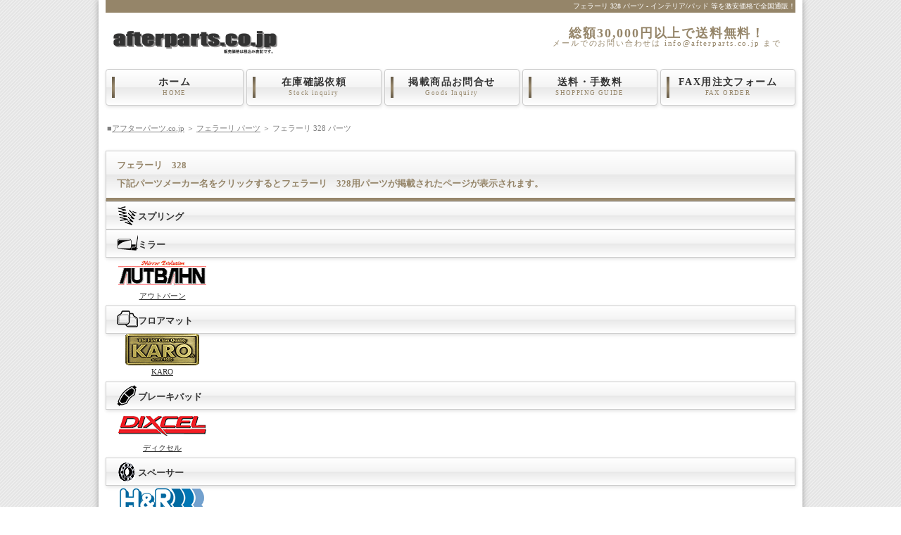

--- FILE ---
content_type: text/html
request_url: https://www.afterparts.co.jp/ferrari/328.html
body_size: 5266
content:
<!DOCTYPE HTML PUBLIC "-//W3C//DTD HTML 4.01 Transitional//EN">
<html lang="ja">
<head>
<meta charset="utf-8">
<TITLE>フェラーリ 328 / FERRARI 328｜アフターパーツ.co.jp</TITLE>
<META name="description" content="アフターパーツ.co.jpは フェラーリ パーツを激安価格で全国通販しています。フェラーリ 328は「アフターパーツ.co.jp」にお任せください！">
<META name="keywords" content="フェラーリ 328,FERRARI,FERRARI 328,インテリアパーツ フェラーリ 328,シート 328,イタリア車 328">
<meta name="viewport" content="width=device-width, initial-scale=1.0">
<meta name="copyright" content="Template Party">
<META name="GENERATOR" content="IBM WebSphere Studio Homepage Builder Version 11.0.0.0 for Windows">
<META http-equiv="Content-Type" content="text/html; charset=UTF-8">
<META http-equiv="Content-Style-Type" content="text/css">
<link rel="stylesheet" href="../3.css">
<!--[if lt IE 10]>
<style>
nav#menu ul li a {
	background: #FFF url('../images/menu_bar1.png') no-repeat left center;
}
nav#menu ul li a:hover,
nav#menu ul li#current a {
	background: #0031e6 url('../images/menu_bar2.png') no-repeat left center;
}
</style>
<![endif]-->
<!--[if lt IE 9]>
<script src="https://oss.maxcdn.com/html5shiv/3.7.2/html5shiv.min.js"></script>
<script src="https://oss.maxcdn.com/respond/1.4.2/respond.min.js"></script>

<![endif]-->

</head>

<body id="top">

<div id="container">

<header>

<h1>フェラーリ 328 パーツ - インテリア/パッド 等を激安価格で全国通販！</h1>

<p id="logo"><a href="../index.html">
<img src="../images/logo.png" width="235" height="39" alt="アフターパーツ.co.jp"></a></p>

<address>
<SCRIPT type="text/javascript" src="../head_right.js"></SCRIPT></address>

<nav id="menu">
<SCRIPT type="text/javascript" src="../menubar.js"></SCRIPT>
</nav>

</header>
<DIV class="breadcrumb">■<A href="../">アフターパーツ.co.jp</A> ＞ <A href="../ferrari.html">フェラーリ パーツ</A> ＞ フェラーリ 328 パーツ</DIV>
<aside id="mainimg" style="left: 0px; top: 0px">
</aside>

<div id="contents">
<div id="main">
<section>
<h2>フェラーリ　328<br>下記パーツメーカー名をクリックするとフェラーリ　328用パーツが掲載されたページが表示されます。</h2>

<h3><img alt="スプリング" src="../images/sp.gif" height="30" width="30">スプリング</h3>
<div>
<ul>
      
                              </ul>
</div>

<h3><img alt="ミラー" src="../images/mi.gif" height="30" width="30">ミラー</h3>
<div>
<ul>
      <li><A href="../autbahn/autbahn_ferrari.html"><IMG src="../img/atbh.gif" width="125" height="45" alt="アウトバーン広角ミラー"><br>アウトバーン</A></li>
                              </ul>
</div>
<h3><img alt="フロアマット カーマット" src="../images/mat.gif" height="30" width="30">フロアマット</h3>
<div>
<ul>
      <li><A href="../karo/karo_ferrari.html"><IMG height="45" alt="カロ" src="../img/karo.gif" width="125"><br>KARO</A></li>
                              </ul>
</div>

<h3><img alt="ブレーキパッド" src="../images/pad.gif" height="30" width="30">ブレーキパッド</h3>
<div>
<ul>
      <li><A href="../dixcel/pad/dixcel_ferrari.html"><IMG src="../img/dixcel.gif" width="125" height="45" alt="ディクセル"><br>ディクセル</A></li>
                              </ul>
</div>
<h3><img alt="スペーサー" src="../images/spacer.gif" height="30" width="30">スペーサー</h3>
<div>
<ul>
  <li><A href="../h&r/spacer/h&r_spacer_ferrari.html"><IMG src="../img/h&r.gif" alt="Ｈ＆Ｒ スペーサー" width="125" height="45"><br>H&R スペーサー</A></li>
                                      </ul>
</div>

<h3><img alt="ボルト" src="../images/bolt.gif" height="30" width="30">ボルト</h3>
<div>
<ul>
  <li><A href="../h&r/h&r_bolt.html"><IMG src="../img/h&r.gif" alt="Ｈ＆Ｒ ボルト" width="125" height="45"><br>H&R ボルト</A></li>                                </ul>
</div>
<h3>汎用ステアリング/ノブ/ハンドブレーキ<br><small>下記商品は汎用品となりますので、個別車輌での適合に関する資料はございません。上記車種での取り付けの可否ならびに加工の有無等は不明となりますので現車と商品の形状・サイズ等をご確認の上、ご購入いただけますようお願い申し上げます。</small></h3>
<div>
<SCRIPT type="text/javascript" src="../universal_steering.js"></SCRIPT>
</div>

<h3>汎用品<br><small>下記商品は汎用品となりますので、個別車輌での適合に関する資料はございません。上記車種での取り付けの可否ならびに加工の有無等は不明となりますので現車と商品の形状・サイズ等をご確認の上、ご購入いただけますようお願い申し上げます。</small></h3>
<div>
<SCRIPT type="text/javascript" src="../universal.js"></SCRIPT>
</div>

</section>

</div>
<!--/main-->



<p id="pagetop"><a href="#">↑ PAGE TOP</a></p>

</div>
<!--/contents-->

<footer>
<h5>フェラーリ　328 パーツ - サスペンション・マフラー等を激安価格で全国通販！</h5>
<small><SCRIPT type="text/javascript" src="https://www.afterparts.co.jp/footer.js"></SCRIPT></small>
</footer>
</div>
<!--/container-->
</body>
</html>


--- FILE ---
content_type: text/css
request_url: https://www.afterparts.co.jp/3.css
body_size: 21824
content:
@charset "utf-8";


/*全体の設定
---------------------------------------------------------------------------*/
body {
	color: #333;	/*全体の文字色*/
	background-color: #FFF;	/*全体の背景色*/
	background-image: url('images/bg.gif');	/*背景画像の読み込み*/
	margin: 0px;
	padding: 0px;
	font: 13px/2 "メイリオ", Meiryo, "ＭＳ Ｐゴシック", Osaka, "ヒラギノ角ゴ Pro W3", "Hiragino Kaku Gothic Pro";	/*文字サイズ/行間、フォントファミリー*/
}
h1,h2,h3,h4,h5,p,ul,ol,li,dl,dt,dd,form,figure{
	margin: 0px;
	padding: 0px;
}
ul{
	list-style-type: none;
}
img {
	border: none;
	vertical-align: bottom;
}
input,textarea,select {
	font-size: 1em;
}
form {
	margin: 0px;
}
.auto-style1 {
	vertical-align: middle;
     margin: 2px;
}

/*リンク（全般）設定
---------------------------------------------------------------------------*/
a {
	color: #333;	/*リンクテキストの色*/
}
a:hover {
	color: #958569;			/*マウスオン時の文字色（全体）*/
	text-decoration: none;	/*マウスオン時に下線を消す設定。残したいならこの１行削除。*/
}

/*コンテナー（HPを囲むブロック）
---------------------------------------------------------------------------*/
#container {
	width: 980px;	/*コンテナー幅*/
	margin: 0px auto;
	-webkit-box-shadow: 0px 0px 8px #999;	/*影の設定。右・下・ぼかし幅・色の設定*/
	box-shadow: 0px 0px 8px #999;			/*同上*/
	background-color: #FFF;	/*コンテナーの背景色*/
	padding: 0px 10px;		/*上下、左右の余白*/
}

/*ヘッダー（サイト名ロゴが入ったブロック）
---------------------------------------------------------------------------*/
/*ヘッダーブロック*/
header {
	width: 100%;	/*ブロックの幅*/
	height: 170px;	/*ブロックの高さ*/
	position: relative;
}
/*h1タグの設定*/
header h1 {
	font-weight: normal;		/*通常太字なのを標準にする設定*/
	color: #FFF;				/*文字色*/
	background-color: #958569;	/*背景色*/
	font-size: 10px;			/*文字サイズ*/
	text-align: right;			/*文字を右寄せ*/
	line-height: 18px;			/*行間*/
}
/*ロゴ画像の設定*/
header #logo {
	position: absolute;
	left: 10px;	/*ヘッダーブロックに対して左から10pxの位置に配置*/
	top: 38px;	/*ヘッダーブロックに対して上から38pxの位置に配置*/
}
/*電話番号ボックスの設定*/
header address {
	position: absolute;
	top: 38px;			/*ヘッダーブロックに対して上から38pxの位置に配置*/
	right: 20px;		/*ヘッダーブロックに対して右から20pxの位置に配置*/
	font-size: 18px;	/*文字サイズ*/
	text-align: center;	/*文字をセンタリング*/
	font-style: normal;	/*通常斜体になっているのを通常に*/
	letter-spacing: 0.1em;	/*文字間隔を少し広めにとる設定*/
	line-height: 1;		/*行間*/
	color: #958569;		/*文字色*/
	font-weight: bold;	/*文字を太字に*/
}
/*電話番号ボックス内の「TEL」の設定*/
header address .tel {
	display: inline-block;
	color: #FFF;				/*文字色*/
	background-color: #958569;	/*背景色*/
	padding: 2px 10px 1px;		/*上、左右、左へのボックス内の余白*/
	margin-right: 10px;
	font-weight: normal;
}
.breadcrumb {
  padding : 1px 1px 1px 0px;
  padding-left : 2px;
  text-align : left;
  font-weight : normal;
  color : gray;
  font-size : 11px;
}
.breadcrumb A{
  font-size : 11px;
  font-weight:normal;
  color : gray;
  text-decoration:underline;
}
/*上部のメインメニュー
---------------------------------------------------------------------------*/
/*メニューブロックの設定*/
nav#menu ul {
	position: absolute;
	left: 0px;		/*ヘッダーブロックに対して左から0pxの位置に配置*/
	bottom: 0px;	/*ヘッダーブロックに対して下から0pxの位置に配置*/
}
/*メニュー１個ごとの設定*/
nav#menu ul li {
	float: left;
	width: 196px;	/*メニュー幅*/
}
nav#menu ul li a {
	height: 42px;	/*ブロックの高さ*/
	padding-top: 8px;
	line-height: 1.4;	/*行間*/
	text-decoration: none;
	display: block;
	margin: 0px 0px 20px 4px;		/*メニューの外側への余白。上、右、下、左への指定。*/
	font-size: 14px;	/*文字サイズ*/
	font-weight: bold;
	letter-spacing: 0.1em;		/*文字間隔を少し広めにとる設定。*/
	-webkit-transition: 0.5s;	/*マウスオン時の移り変わるまでの時間設定。0.5秒。*/
	transition: 0.5s;			/*同上*/
	border: 1px solid #CCC;	/*枠線の幅、線種、色*/
	border-radius: 4px;		/*角丸のサイズ*/
	background-color: #FFF;	/*背景色（古いブラウザだとここの色のみが出ます）*/
	background-image: url(../images/menu_bar1.png), -webkit-gradient(linear, left top, left bottom, from(#FFF), to(#f4f4f4));	/*バー画像の読み込みとグラデーション*/
	background-image: url(../images/menu_bar1.png), -webkit-linear-gradient(#FFF, #f4f4f4 49%, #e8e8e8 50%, #FFF 100%);	/*同上*/
	background-image: url(../images/menu_bar1.png), linear-gradient(#FFF, #f4f4f4 49%, #e8e8e8 50%, #FFF 100%);			/*同上*/
	background-repeat: no-repeat;		/*背景のバー画像をリピートしない設定*/
	background-position: left center;	/*背景のバー画像の位置*/
	text-align: center;	/*文字をセンタリング*/
	-webkit-box-shadow: 1px 2px 5px #e2e2e2, 0px 0px 1px #FFF inset;	/*影の設定。それぞれ右へ、下へ、ぼかし幅、色の設定＋内側への設定*/
	box-shadow: 1px 2px 5px #e2e2e2, 0px 0px 1px #FFF inset;			/*同上*/
}
/*最初のメニューの設定*/
nav#menu ul li:first-child a {
	margin-left: 0px;
}
/*マウスオン時と、current(表示中のメニュー)の設定*/
nav#menu ul li a:hover,
nav#menu ul li#current a {
	border: 1px solid #635946;	/*枠線の幅、線種、色*/
	background-color: #958569;	/*背景色（古いブラウザだとここの色のみが出ます）*/
	background-image: url(../images/menu_bar2.png), -webkit-gradient(linear, left top, left bottom, from(#958569), to(#7e7059));	/*バー画像の読み込みとグラデーション*/
	background-image: url(../images/menu_bar2.png), -webkit-linear-gradient(#958569, #8f7f64 49%, #7e7059 50%, #918166 100%);	/*同上*/
	background-image: url(../images/menu_bar2.png), linear-gradient(#958569, #8f7f64 49%, #7e7059 50%, #918166 100%);			/*同上*/
	background-repeat: no-repeat;		/*背景のバー画像をリピートしない設定*/
	background-position: left center;	/*背景のバー画像の位置。*/
	color: #FFF;	/*文字色*/
}
/*英語表記の設定*/
nav#menu ul li a span {
	font-size: 9px;	/*文字サイズ*/
	color: #958569;	/*文字色*/
	display: block;
	font-weight: normal;
}
nav#menu ul li a:hover span,
nav#menu ul li#current a span {
	color: #FFF;	/*マウスオン時の文字色*/
}

/*トップページのスライドショー
---------------------------------------------------------------------------*/
#mainimg {
	clear: left;
	width: 100%;	/*幅*/
	height: auto;	/*高さ*/
	position: relative;
	border-radius: 4px;		/*角丸のサイズ*/
	-webkit-box-shadow: 1px 2px 7px #ccc;	/*影の設定。それぞれ右へ、下へ、ぼかし幅、色の設定。*/
	box-shadow: 1px 2px 7px #ccc;			/*同上*/
	margin-bottom: 20px;	/*画像の下の余白*/
}
#mainimg img {
	border-radius: 4px;	/*角丸のサイズ*/
}
#mainimg .slide_file {
	display: none;
}
#slide_image {
	z-Index:2;
	height: auto;
	width: 100%;
	position: relative;
}
#slide_image2 {
	z-Index:1;
	height: auto;
	width: 100%;
	position: absolute;
	left:0px;
	top:0px;
}

/*コンテンツ（main,subを囲むブロック）
---------------------------------------------------------------------------*/
#contents {
	clear: left;
	width: 100%;
}

/*メインコンテンツ
---------------------------------------------------------------------------*/
#main {
	float: left;	/*左側に回り込み*/
	width: 980px;	/*メインコンテンツ幅*/
	padding-bottom: 10px;
}
/*mainコンテンツのh2タグの設定*/
#main h2 {
	background-color: #FFF;	/*背景色（古いブラウザだとここの色のみが出ます）*/
	background-image: -webkit-gradient(linear, left top, left bottom, from(#FFF), to(#f4f4f4));	/*グラデーション*/
	background-image: -webkit-linear-gradient(#FFF, #f4f4f4 49%, #e8e8e8 50%, #FFF 100%);	/*同上*/
	background-image: linear-gradient(#FFF, #f4f4f4 49%, #e8e8e8 50%, #FFF 100%);			/*同上*/
	-webkit-box-shadow: 1px 2px 5px #CCC;	/*影の設定。それぞれ右へ、下へ、ぼかし幅、色の設定。*/
	box-shadow: 1px 2px 5px #CCC;			/*同上*/
	font-size: 100%;
	color: #958569;		/*文字色*/
	padding: 7px 15px;	/*上下、左右への余白*/
	clear: both;
	border-bottom: 5px solid #958569;	/*下の線の幅、線種、色*/
	border-top: 1px solid #CCC;			/*上の線の幅、線種、色*/
	border-right: 1px solid #CCC;		/*右の線の幅、線種、色*/
	border-left: 1px solid #CCC;		/*左の線の幅、線種、色*/
}
/*mainコンテンツのh3タグの設定*/
#main h3 {
	background-color: #FFF;	/*背景色（古いブラウザだとここの色のみが出ます）*/
	background-image: -webkit-gradient(linear, left top, left bottom, from(#FFF), to(#f4f4f4));	/*グラデーション*/
	background-image: -webkit-linear-gradient(#FFF, #f4f4f4 49%, #e8e8e8 50%, #FFF 100%);	/*同上*/
	background-image: linear-gradient(#FFF, #f4f4f4 49%, #e8e8e8 50%, #FFF 100%);			/*同上*/
	-webkit-box-shadow: 1px 2px 5px #e2e2e2;	/*影の設定。それぞれ右へ、下へ、ぼかし幅、色の設定。*/
	box-shadow: 1px 2px 5px #e2e2e2;			/*同上*/
	font-size: 100%;
	padding: 4px 15px;	/*上下、左右への余白*/
	clear: both;
	border: 1px solid #CCC;	/*枠線の幅、線種、色*/
}
/*mainコンテンツのh4タグの設定*/
#main h4 {
	padding: 2px 0px 2px 10px;	/*上、右、下、左側への余白*/
	font-size: 100%;
	border-bottom: 1px solid #CCC;	/*下側の線の幅、線種、色*/
	border-left: 3px solid #000;	/*左側の線の幅、線種、色*/
	margin-bottom: 0.5em;
	color: #000;	/*文字色*/
}
/*mainコンテンツの段落タグ設定*/
#main p {
	padding: 0.5em 15px 1em;	/*左から、上、左右、下への余白*/
}
#main ul{
    padding: 0;
    margin: 0;
    width: 100%;
}
#main li{
  float:left;
  margin:  0px 18px 5px 18px;
  line-height:18px;
  overflow:hidden;
  font-size : 11px;
  text-align : center;
}
#main a{
　text-decoration:none;
  white-space:nowrap;
}
#main small{
	font-size: 10px;	/*文字サイズ*/

}

/*テーブル１
---------------------------------------------------------------------------*/
.ta1 {
	width: 100%;
}
.ta1, .ta1 td, .ta1 th{
	border: 1px solid #CCC;	/*テーブルの枠線の幅、線種、色*/
	line-height: 2;
}
/*テーブル内の右側*/
.ta1 td{
	padding: 10px;
}
/*テーブル内の左側*/
.ta1 th{
	width: 180px;
	padding: 10px;
	text-align: center;
	background-color: #e2e2e3;	/*背景色*/
}
/*テーブル１行目に入った見出し部分*/
.ta1 th.tamidashi{
	width: auto;
	text-align: left;
	color: #FFF;	/*文字色*/
	background-color: #333;	/*背景色（古いブラウザだとここの色のみが出ます）*/
	background-image: -webkit-gradient(linear, left top, left bottom, from(#4b4b4b), to(#333));	/*グラデーション*/
	background-image: -webkit-linear-gradient(#4b4b4b, #333);	/*同上*/
	background-image: linear-gradient(#4b4b4b, #333);			/*同上*/
}
/*テーブルのキャプション設定*/
.ta1 caption{
	padding: 10px;
	border-top: 1px solid #CCC;		/*上側の線の幅、線種、色*/
	border-right: 1px solid #CCC;	/*右側の線の幅、線種、色*/
	border-left: 1px solid #CCC;	/*左側の線の幅、線種、色*/
	text-align: left;
	background-color: #e9ddae;	/*背景色（古いブラウザだとここの色のみが出ます）*/
	background-image: -webkit-gradient(linear, left top, left bottom, from(#efe6c5), to(#e9ddae));	/*グラデーション*/
	background-image: -webkit-linear-gradient(#efe6c5, #e9ddae);	/*同上*/
	background-image: linear-gradient(#efe6c5, #e9ddae);			/*同上*/
	font-weight: bold;	/*文字を太字にする設定*/
}
/*ボタンの設定*/
input[type=submit], input[type=button], input[type=reset] {
	width: 250px;	/*ボタン幅*/
	padding: 10px;	/*ボタン内の余白*/
	margin-bottom: 20px;
	border: none;
	border-radius: 30px;	/*角丸のサイズ*/
	background-color: #7c6f57;	/*背景色（古いブラウザだとここの色のみが出ます）*/
	background-image: -webkit-gradient(linear, left top, left bottom, from(#958569), to(#7c6f57));	/*グラデーション*/
	background-image: -webkit-linear-gradient(#958569, #7c6f57);	/*同上*/
	background-image: linear-gradient(#958569, #7c6f57);			/*同上*/
	-webkit-box-shadow: 1px 2px 7px #ccc;	/*影の設定。それぞれ右へ、下へ、ぼかし幅、色の設定。*/
	box-shadow: 1px 2px 7px #ccc;			/*同上*/
	color: #FFF;		/*文字色*/
	font-size: 16px;	/*文字サイズ*/
	letter-spacing: 0.1em;	/*文字間隔を少し広めにとる設定。*/
}
/*ボタンのマウスオン時の設定*/
input[type=submit]:hover, input[type=button]:hover, input[type=reset]:hover {
	background-color: #958569;	/*背景色（古いブラウザだとここの色のみが出ます）*/
	background-image: -webkit-gradient(linear, left top, left bottom, from(#7c6f57), to(#958569));	/*グラデーション*/
	background-image: -webkit-linear-gradient(#7c6f57, #958569);	/*同上*/
	background-image: linear-gradient(#7c6f57, #958569);			/*同上*/
}

/*PAGE TOP設定
---------------------------------------------------------------------------*/
#pagetop {
	clear: both;
}
#pagetop a {
	color: #FFF;		/*文字色*/
	font-size: 10px;	/*文字サイズ*/
	background-color: #958569;	/*背景色*/
	text-decoration: none;
	text-align: center;
	width: 12em;	/*ボックス幅*/
	display: block;
	float: right;
	letter-spacing: 0.1em;	/*文字間隔を少し広めにとる設定。*/
}
/*マウスオン時*/
#pagetop a:hover {
	background-color: #333;	/*背景色*/
	color: #FFF;			/*文字色*/
}

/*フッター設定
---------------------------------------------------------------------------*/
footer {
	clear: both;
	text-align: center;
	padding-top: 15px;
	padding-bottom: 15px;
	color: #FFF;				/*文字色*/
	background-color: #958569;	/*背景色*/
}
footer .pr {
	display: block;
	font-size: 50%;
}
footer a {
	text-decoration: none;
	color: #FFF;
}
footer a:hover {
	color: #FFF;
}

/*その他
---------------------------------------------------------------------------*/
.look {
	background: #dcdcdc;
}
.mb15 {
	margin-bottom: 15px;
}
.clear {
	clear: both;
}
ul.disc {
	padding: 0em 25px 1em;
	list-style: disc;
}
.color1 {
	color: #958569;
}
.pr {
	font-size: 10px;
}
.btn {
	font-size: 13px;
}
.wl {
	width: 96%;
}
.ws {
	width: 50%;
}
.c {
	text-align: center;
}
.r {
	text-align: right;
}
figcaption {
	font-size: 11px;
}
img {
	max-width: 100%;
	height: auto;
}
#menubar_hdr {
	display: none;
}
.mini1 {
	font-size: 11px;
	font-weight: normal;
}
.sortbox {
	background-color: #eee;
	text-align: right;
	padding: 10px;
	border-top: 1px solid #CCC;
	border-bottom: 1px solid #CCC;
	margin-bottom: 15px;
}


/*ここからタブレット用（481px～800px）環境の設定
---------------------------------------------------------------------------*/
/*表示を切り替えるウィンドウサイズの指定*/
@media (min-width:481px) and (max-width:800px){

/*コンテナー（HPを囲むブロック）
---------------------------------------------------------------------------*/
#container {
	width: auto;
}

/*ヘッダー（サイト名ロゴが入ったブロック）
---------------------------------------------------------------------------*/
header {
	text-align: center;
	height: auto;
	margin-bottom: 15px;
}
/*h1ロゴの設定*/
header h1 {
	display: none;
}
/*ロゴ画像の設定*/
header #logo {
	position: static;
	padding: 10px 0px;	/*ロゴの上下にあける余白が10px*/
}
/*電話番号ボックスの設定*/
header address {
	position: static;
	width: auto;
	margin: 0px auto 20px;
}

/*上部のメインメニュー
---------------------------------------------------------------------------*/
/*メニューブロックの設定*/
nav#menu ul {
	position: static;
}
/*メニュー１個ごとの設定*/
nav#menu ul li {
	width: 50%;
}
nav#menu ul li a {
	margin: 0px;
	margin-bottom: 5px;
}
/*奇数番目のメニューの設定(※スマホ・タブレットでは「HOME」が隠れているので「サービス」「お問い合わせ」が奇数番目になる)*/
nav#menu ul li:nth-child(odd) {
	width: 49%;
	margin-left: 1%;
}
/*最後のメニューの設定*/
nav#menu ul li:last-child {
	margin-bottom: 20px;
}

/*コンテンツ（main,subを囲むブロック）
---------------------------------------------------------------------------*/
#contents {
	width: auto;
}

/*main,subコンテンツ
---------------------------------------------------------------------------*/
#main, #sub {
	float: none;
	width: auto;
}

/*その他
---------------------------------------------------------------------------*/
/*<body class="s-n">指定の場合にsubブロックを表示させない設定*/
body.s-n #sub {
	display: none;
}
/*スマホ・タブレットで非表示（HOMEメニューに使用）*/
.stn {
	display: none;
}

}



/*ここからスマートフォン用（480px以下）環境の設定
---------------------------------------------------------------------------*/
/*表示を切り替えるウィンドウサイズの指定*/
@media (max-width : 480px){

/*コンテナー（HPを囲むブロック）
---------------------------------------------------------------------------*/
#container {
	width: auto;
}

/*ヘッダー（サイト名ロゴが入ったブロック）
---------------------------------------------------------------------------*/
header {
	text-align: center;
	height: auto;
	margin-bottom: 15px;
}
/*h1ロゴの設定*/
header h1 {
	display: none;
}
/*ロゴ画像の設定*/
header #logo {
	position: static;
	padding: 10px 0px;	/*ロゴの上下にあける余白が10px*/
}
header #logo img {
	width: 80%;		/*画面に対してロゴ画像を80％の幅に*/
	height: auto;
}
/*電話番号ボックスの設定*/
header address {
	position: static;
	width: auto;
	margin: 0px auto 20px;
}

/*上部のメインメニュー
---------------------------------------------------------------------------*/
/*メニューブロックの設定*/
nav#menu ul {
	position: static;
}
/*メニュー１個ごとの設定*/
nav#menu ul li {
	float: none;
	width: auto;
}
nav#menu ul li a {
	margin: 0px;
	margin-bottom: 5px;
}
/*最後のメニューの設定*/
nav#menu ul li:last-child {
	margin-bottom: 20px;
}

/*コンテンツ（main,subを囲むブロック）
---------------------------------------------------------------------------*/
#contents {
	width: auto;
}

/*main,subコンテンツ
---------------------------------------------------------------------------*/
#main, #sub {
	float: none;
	width: auto;
}
#main p {
	padding: 0.5em 5px 1em;
}

/*トップページ内「更新情報・お知らせ」ブロック
---------------------------------------------------------------------------*/
section#new h2.open {
	background: url(../images/btn_minus.png) no-repeat right center, -webkit-gradient(linear, left top, left bottom, from(#FFF), to(#f4f4f4));	/*マイナスアイコンとグラデーション*/
	background: url(../images/btn_minus.png) no-repeat right center, -webkit-linear-gradient(#FFF, #f4f4f4 49%, #e8e8e8 50%, #FFF 100%);		/*同上*/
	background: url(../images/btn_minus.png) no-repeat right center, linear-gradient(#FFF, #f4f4f4 49%, #e8e8e8 50%, #FFF 100%);				/*同上*/
}
section#new h2.close {
	background: url(../images/btn_plus.png) no-repeat right center, -webkit-gradient(linear, left top, left bottom, from(#FFF), to(#f4f4f4));	/*プラスアイコンとグラデーション*/
	background: url(../images/btn_plus.png) no-repeat right center, -webkit-linear-gradient(#FFF, #f4f4f4 49%, #e8e8e8 50%, #FFF 100%);			/*同上*/
	background: url(../images/btn_plus.png) no-repeat right center, linear-gradient(#FFF, #f4f4f4 49%, #e8e8e8 50%, #FFF 100%);					/*同上*/
}
/*ブロック全体の設定*/
#new dl {
	height: auto;
	padding-left: 5px;
}
/*日付設定*/
#new dt {
	float: none;
	width: auto;
}
/*記事設定*/
#new dd {
	padding-left: 0;
}

/*service.htmlで使っている紹介ボックスの設定
---------------------------------------------------------------------------*/
/*ボックス内の段落タグ設定*/
#main section.list article p {
	margin-left: 0;
}
/*ボックス内の写真設定*/
#main section.list article figure img {
	width: 40%;
	height: auto;
	margin-right: 5px;
}

/*テーブル１
---------------------------------------------------------------------------*/
/*テーブル内の右側*/
.ta1 td{
	width: auto;
	padding: 2px;
}
/*テーブル内の左側の見出し部分*/
.ta1 th{
	width: 100px;
	padding: 2px;
}

/*その他
---------------------------------------------------------------------------*/
.ws {
	width: 96%;
}
/*<body class="s-n">指定の場合にsubブロックを表示させない設定*/
body.s-n #sub {
	display: none;
}
/*メニュー折りたたみ設定*/
#top #menubar_hdr {
	display: none;
}
#menubar_hdr {
	display: inline;
	position: absolute;
	top: 0px;
	right: 10px;
	background-image: -webkit-gradient(linear, left top, left bottom, from(#fbfbfb), to(#e5e5e5));
	background-image: -webkit-linear-gradient(#fbfbfb, #e5e5e5);
	background-image: linear-gradient(#fbfbfb, #e5e5e5);
	padding: 10px;
	border: 1px solid #cfcfcf;
	border-radius: 0px 0px 6px 6px;
}
/*スマホ・タブレットで非表示（HOMEメニューに使用）*/
.stn {
	display: none;
}

}


--- FILE ---
content_type: application/javascript
request_url: https://www.afterparts.co.jp/universal_steering.js
body_size: 134
content:
document.write('<div>');
document.write('<ul>');
document.write('<li><A href="../nardi/nardi.html"><IMG src="../img/nardi.gif" width="125" height="45" alt="ナルディ"><br><font size="2">ナルディ</font></A></li>');
document.write('</ul>');
document.write('</div>');


--- FILE ---
content_type: application/javascript
request_url: https://www.afterparts.co.jp/menubar.js
body_size: 634
content:
document.write('<ul id="menubar">');
document.write('<li class="stn"><a href="https://www.afterparts.co.jp">ホーム<span>HOME</span></a></li>');
document.write('<li><a href="https://www.afterparts.co.jp/postmail/zaiko/zaiko.html">在庫確認依頼<span>Stock inquiry</span></a></li>');
document.write('<li><a href="https://www.afterparts.co.jp/postmail/ask/ask.html">掲載商品お問合せ<span>Goods Inquiry</span></a></li>');
document.write('<li><a href="https://www.afterparts.co.jp/shoppingguide.html" target="_blank">送料・手数料<span>SHOPPING GUIDE</span></a></li>');
document.write('<li><a href="https://www.afterparts.co.jp/faxordersheet.pdf" target="_blank">FAX用注文フォーム<span>FAX ORDER</span></a></li> ');
document.write('</ul>');

